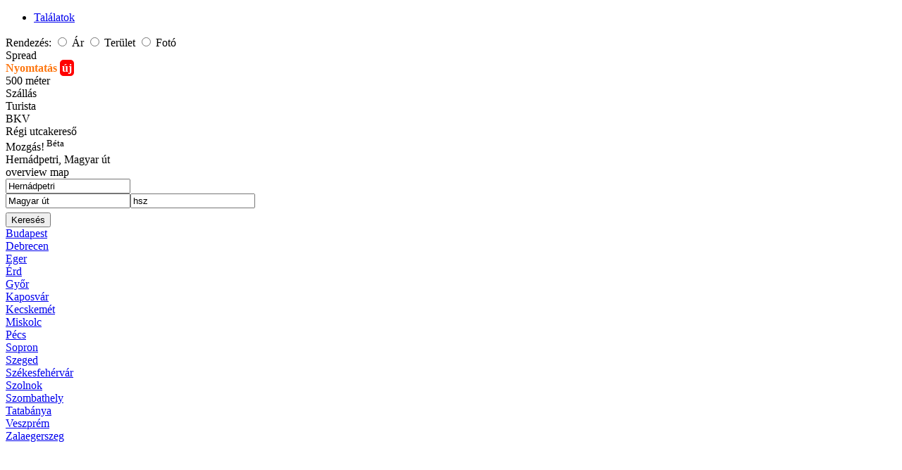

--- FILE ---
content_type: text/html; charset=utf-8
request_url: https://dev.utcakereso.hu/hernadpetri-magyar_ut
body_size: 7193
content:
<!doctype html>
<html  lang="hu">
    <head>
                <!-- Google tag (gtag.js) -->
<script async src="https://www.googletagmanager.com/gtag/js?id=G-162WCX57F2"></script>
<script>
  window.dataLayer = window.dataLayer || [];
  function gtag(){dataLayer.push(arguments);}
  gtag('js', new Date());

  gtag('config', 'G-162WCX57F2');
</script>

<script type="text/javascript">

  var _gaq = _gaq || [];
  _gaq.push(['_setAccount', 'UA-36974244-1']);
  //_gaq.push(['_setDomainName', 'utcakereso.hu']);
  //_gaq.push(['_setAllowLinker', true]);
  _gaq.push(['_trackPageview']);

  (function() {
    var ga = document.createElement('script'); ga.type = 'text/javascript'; ga.async = true;
    ga.src = ('https:' == document.location.protocol ? 'https://' : 'http://') + 'stats.g.doubleclick.net/dc.js';
    var s = document.getElementsByTagName('script')[0]; s.parentNode.insertBefore(ga, s);
  })();

</script>
<script>
  (function(i,s,o,g,r,a,m){i['GoogleAnalyticsObject']=r;i[r]=i[r]||function(){
  (i[r].q=i[r].q||[]).push(arguments)},i[r].l=1*new Date();a=s.createElement(o),
  m=s.getElementsByTagName(o)[0];a.async=1;a.src=g;m.parentNode.insertBefore(a,m)
  })(window,document,'script','//www.google-analytics.com/analytics.js','ga');

  ga('create', 'UA-36974244-2', 'utcakereso.hu');
  ga('send', 'pageview');

</script>      
<script>   
_gaq.push(['_setCustomVar',1,'S','s1']);                 
</script>
<!-- Facebook Pixel Code -->
<script>
!function(f,b,e,v,n,t,s){if(f.fbq)return;n=f.fbq=function(){n.callMethod?
n.callMethod.apply(n,arguments):n.queue.push(arguments)};if(!f._fbq)f._fbq=n;
n.push=n;n.loaded=!0;n.version='2.0';n.queue=[];t=b.createElement(e);t.async=!0;
t.src=v;s=b.getElementsByTagName(e)[0];s.parentNode.insertBefore(t,s)}(window,
document,'script','https://connect.facebook.net/en_US/fbevents.js');

fbq('init', '1390455204618320');
fbq('track', "PageView");</script>
<noscript><img height="1" width="1" style="display:none"
src="https://www.facebook.com/tr?id=1390455204618320&ev=PageView&noscript=1"
/></noscript>
<!-- End Facebook Pixel Code -->    

        <meta charset="utf-8" />
<!--        <meta name="viewport" content="width=device-width, initial-scale=1.0, maximum-scale=1.0, user-scalable=0">
-->
        <meta name="apple-mobile-web-app-capable" content="yes">        
        <title>Utcakereso.hu Hernádpetri - Magyar út térkép</title>
        <meta http-equiv="keywords" content="utcakereso.hu, map, térkép, terkep, utcakereso, utcakereső, házszámszintű címkereső, tér, út, utca, házszám, albérlet, ingatlan, kiadó, eladó, ingatlaniroda">
        <meta http-equiv="description" content="Utcakereső - Házszámszintű térkép és címkereső szolgáltatás, Budapest, Debrecen, Miskolc, Győr, Pécs, Szeged, Kecskemét, Nyíregyháza, Szombathely, Eger, Veszprém, Zalaegerszeg, Szolnok, Székesfehérvár, Békéscsaba, Tatabánya, és valamennyi Pest megyei település térképe, térképes albérlet kereső, albérlet térképen, eladó lakás, kiadó lakás">
<link href='//fonts.googleapis.com/css?family=Source+Sans+Pro:200,300,400,600,700,900,200italic,300italic,400italic,600italic,700italic,900italic' rel='stylesheet' type='text/css'>        
                <linka rel="stylesheet" href="//cdn.leafletjs.com/leaflet-0.7.3/leaflet.css" />
        <link rel="stylesheet" type="text/css" href="//nocdn.bu.mun4.1host.hu/frontend/css/autocomplete.css?20260122110746" />
        <link type="text/css" rel="stylesheet" href="//nocdn.bu.mun4.1host.hu/frontend/css/themes/ui-lightness/jquery-ui.css?20260122110746" />
        <link rel="stylesheet" type="text/css" href="//nocdn.bu.mun4.1host.hu/frontend/css/sitebuild.css?20260122110746" />
        <link rel="stylesheet" type="text/css" href="//nocdn.bu.mun4.1host.hu/frontend/css/header-footer.css?20260122110746" />
        <link rel="stylesheet" type="text/css" href="//nocdn.bu.mun4.1host.hu/frontend/css/side-panel.css?20260122110746" />
        <link rel="stylesheet" type="text/css" href="//nocdn.bu.mun4.1host.hu/frontend/css/zoombar.css?20260122110746" />
        <link rel="stylesheet" type="text/css" href="//nocdn.bu.mun4.1host.hu/frontend/css/icom.css?20260122110746" />
        <link rel="stylesheet" type="text/css" href="//nocdn.bu.mun4.1host.hu/frontend/css/map.css?20260122110746" />
        <link rel="stylesheet" type="text/css" href="//nocdn.bu.mun4.1host.hu/frontend/css/openlayers.css?20260122110746" />
        <link rel="stylesheet" type="text/css" href="//nocdn.bu.mun4.1host.hu/frontend/css/bubble.css?20260122110746" />
        <link rel="stylesheet" href="https://unpkg.com/leaflet@1.7.1/dist/leaflet.css" integrity="sha512-xodZBNTC5n17Xt2atTPuE1HxjVMSvLVW9ocqUKLsCC5CXdbqCmblAshOMAS6/keqq/sMZMZ19scR4PsZChSR7A==" crossorigin="" />

        <linak rel="stylesheet" type="text/css" href="//nocdn.bu.mun4.1host.hu/frontend/css/leaflet.css?20260122110746" />
        <link href='https://api.mapbox.com/mapbox.js/plugins/leaflet-fullscreen/v1.0.1/leaflet.fullscreen.css' rel='stylesheet' />

<!--        <link rel="stylesheet" type="text/css" href="//nocdn.bu.mun4.1host.hu/frontend/css/leaflet.css?20260122110746" />
        <link type="text/css" rel="stylesheet" href="//nocdn.bu.mun4.1host.hu/frontend/css/leaflet.rrose.css" />
-->


                   
 <!-- <link rel="stylesheet" href="http://cdn.leafletjs.com/leaflet-0.5/leaflet.css" /> -->
 <!--[if lte IE 8]>
     <link rel="stylesheet" href="http://cdn.leafletjs.com/leaflet-0.5/leaflet.ie.css" />
 <![endif]-->


 <style>
     .leaflet-left {
         margin-left: 20px;
     }
     </style>


 <script>
 if (location.protocol != 'https:')
{
 location.href = 'https:' + window.location.href.substring(window.location.protocol.length);
}
    </script>
<script  src="//nocdn.bu.mun4.1host.hu/frontend/js/lang.hu.js?20260122110746"></script>
<script   src="//nocdn.bu.mun4.1host.hu/frontend/js/jquery-1.8.3.min.js?20260122110746"></script>
<!--<script src="http://ajax.googleapis.com/ajax/libs/jquery/1.9.1/jquery.min.js"></script>-->
<!--<script src="http://cdn.leafletjs.com/leaflet-0.5/leaflet.js"></script>-->

    <!-- <script src="//cdn.leafletjs.com/leaflet-0.7.3/leaflet.js"></script>-->
<!-- <script src="//nocdn.bu.mun4.1host.hu/frontend/js/leaflet-0.7.3.js"></script> -->
        <script src="https://unpkg.com/leaflet@1.7.1/dist/leaflet.js" integrity="sha512-XQoYMqMTK8LvdxXYG3nZ448hOEQiglfqkJs1NOQV44cWnUrBc8PkAOcXy20w0vlaXaVUearIOBhiXZ5V3ynxwA==" crossorigin=""></script>

<script  src="//nocdn.bu.mun4.1host.hu/frontend/js/leafletplus.js?20260122110746"></script>
<script  src="//nocdn.bu.mun4.1host.hu/frontend/js/leaflet-fullscreen.js?20260122110746"></script>

<!--    <script  src=//nocdn.bu.mun4.1host.hu/frontend/js/l/leaflet.js?20260122110746"></script>
-->
    

<script>
  MOBIL=0;
  language = 'hu';
  Tile = 'https://utcakereso.hu/tile/osm/{z}/{x}/{y}.png';
  BKVTile = 'http://mun7tile.utcakereso.hu/pt/{z}/{x}/{y}.png?1';
  TuristaTile = '//mun7tile.utcakereso.hu/turista/{z}/{x}/{y}.png?4';
  maxZoom = '18';
  router = '0';
  cdn = '//nocdn.bu.mun4.1host.hu/frontend/';
  version = '20260122110746';
	base_url = '/'; 
        
</script>
  <script>
  $( function() {
    $( "#routerbutton" ).button();
    $( "#routerbutton" ).click( function( event ) {
      //event.preventDefault();
    } );
  } );
  </script>
    </head>
    <body>


        <div id="content1">
            <div id="basic-map"></div>
            <div id="ingatlanwrap">
            <div id="ingatlantabs">
             <ul>
               <li><a href="#ingatlantalalat">Találatok</a></li>
               <!--<li><a href="#kedvencek">Kedvencek</a></li>-->
             </ul>
            <div id="ingatlantalalat">
            <div id="ingatlan2sort"><div id="sortfields">
  Rendezés:
<input type='radio' id='sortprice' name="radio" default="asc" > <label for="sortprice">Ár</label>
<input type='radio' id='sortarea' name="radio"  default="desc" > <label for="sortarea">Terület</label>
<input type='radio' id='sortphoto' name="radio"  default="desc" > <label for="sortphoto">Fotó</label>

</div></div>
            <div id="ingatlan2"></div>
            </div>
             <div id="kedvencek">
             </div>
</div> <!-- ingatlantabs -->
   <div id="ingatlanopenclose" class="sprite sprite-side-panel-open-right"></div>
</div> <!-- ingatlanwrap -->
            <div id="banner-top"></div>
            
            <div id="header">
                <div id="header-wrap">
                    <div id="logo" class="sprite sprite-logo"></div>
                    <div id="header-content"><script type="text/javascript"><!--
google_ad_client = "ca-pub-4233283598404045";
if(parseInt($('body').width())>1220) {
/* OSM felsőszuper */
google_ad_slot = "1552509706";
google_ad_width = 970;
google_ad_height = 90;
} else if(parseInt($('body').width())>978) {
/* OSM felsőszuper */
google_ad_slot = "8492857306";
google_ad_width = 728;
google_ad_height = 90;
} else if(parseInt($('body').width())>718) {

/* OSM felsőszuper - kicsi */
google_ad_slot = "9690388908";
google_ad_width = 468;
google_ad_height = 60;
//-->
} else {

/* n kicsi váltás */
google_ad_slot = "9437769706";
google_ad_width = 320;
google_ad_height = 50;
}
//-->
</script>
</div>

                </div>
            </div>
                    <div id="layer-select">
                                              <div id="layer-button-spread" class="layer-button layer-button-inactive">
                            <span class="cb checkbox-unchecked sprite sprite-unchecked"></span>Spread
                        </div>

                        
                                            
                        <div id="layer-button-print" class="layer-button layer-button-inactive" style="font-weight: bold; color: #fd760f;">
                            <span class=""></span>Nyomtatás <span style="color:white;background-color: red;padding: 3px;border-radius: 5px">új</span>
                        </div>

                        
                                          	
                                                                     <div id="layer-button-otszaz" class="layer-button layer-button-inactive">
                            <span class="cb checkbox-unchecked sprite sprite-unchecked"></span><!-- Koronavírus -->500 méter
                        </div>

                        
                                            
                                                                   
                        <div id="layer-button-szallas" class="layer-button layer-button-inactive">
                            <span class="cb checkbox-unchecked sprite sprite-unchecked"></span>Szállás                        </div>
                                                 
                       <div id="layer-button-turista" class="layer-button layer-button-inactive">
                            <span class="cb checkbox-unchecked sprite sprite-unchecked"></span><!-- Busz, metró, villamos-->Turista
                        </div>
                        
                       <div id="layer-button-bkv" class="layer-button layer-button-inactive">
                            <span class="cb checkbox-unchecked sprite sprite-unchecked"></span><!-- Busz, metró, villamos-->BKV &nbsp;&nbsp;&nbsp;&nbsp;&nbsp;&nbsp;&nbsp;&nbsp;&nbsp;&nbsp;                        </div>

                        <div id="layer-button-old" class="layer-button layer-button-inactive">
                            <span class="cb checkbox-unchecked sprite sprite-unchecked"></span>Régi&nbsp;utcakereső                        </div>
                                              <div id="layer-button-lang" class="layer-button layer-button-inactive">
                                                                                                                    <a href="en" id="lang-en"></a>
                                                                                      
                        </div>
                                            </div>
                                                            <div id="layer-button-bkv-action" class="layer-button layer-button-inactive">
                            <span class="cb checkbox-unchecked sprite sprite-unchecked"></span>Mozgás!<sup class='beta'>&nbsp;Béta</sup>
                        </div>      
                                                <!-- zoombar -->
            
            <div id="map-selected-location" ll=""><span id="map-selected-city">Hernádpetri</span><span id="map-selected-district"></span><span id="map-selected-street">, Magyar út</span></div>
            <div id="overview">overview map</div>
            <div id="side-panel-toggle"  class="sprite sprite-side-panel-close"></div>

            <div id="side-panel">
                <div id="side-click"></div>
                <div id="side-panel-wrap">
                    <div id="searchtabs1">
                        
                                            <div id="search-box">
                        <div>
			<form autocomplete="off" onsubmit="return false;">
                        <input name="search-city0" id="search-city0" type="text" value="Hernádpetri" placeholder="település" autocomplete="off" tabindex=1 class="search-city"/><!--<input id="search-district" type="text" value="ker." class="placeholder" />-->
                        <br/>
                        <input  name="search-street0" id="search-street0" type="text" value="Magyar út" placeholder="utca" tabindex=2  class="search-street"/><input  name="search-number0" id="search-number0" type="text" value="hsz" class="placeholder search-number" tabindex=3  style="margin-bottom: 6px" />
                        <br/>
                        			</form>
                        </div>
                        
                          
                        <!--<button id="addresssearchbutton" style='margin: 0 auto;'>Keresés</button>-->
                                                <button id="addresssearchbutton" class="addresssearchbutton" type="button" style='margin: 0 auto;'>Keresés</button>
			
                                                <!--<button id="addresssearchbutton" style='margin: 0 auto;'>Keresés</button>
                        <button id="addresssearchbutton" style='margin: 0 auto;'>Keresés</button>
                        <button id="addresssearchbutton" style='margin: 0 auto;'>Keresés</button>
                        -->
                        <!--<button style="width: 95%;background-color:#fd760f;border: solid 1px red;padding: 2px auto;">Keresés</button>-->
                        <!--<span id="search-address-buttone" class="searchbutton"/>KERESÉS</span>-->
                        <div id="results-text"></div>
                        <!--<input id="search-city-active" type="text" value="" /><input id="search-district-active" type="text" value="ker." class="placeholder" />
                        <input id="search-street-active" type="text" value="utca" class="placeholder" /><input id="search-number-active" type="text" value="hsz" class="placeholder" />
                        -->
                    </div> <!-- search box -->
                                        </div> <!-- search tab -->
                    
                    <div id="search-results">
                        
<a href='budapest#p=13' class='result'>Budapest</a><br>

<a href='debrecen#p=13' class='result'>Debrecen</a><br>
<a href='eger#p=13' class='result'>Eger</a><br>
<a href='erd#p=13' class='result'>Érd</a><br>
<a href='gyor#p=13' class='result'>Győr</a><br>
<a href='kaposvar#p=13' class='result'>Kaposvár</a><br>
<a href='kecskemet#p=13' class='result'>Kecskemét</a><br>
<a href='miskolc#p=13' class='result'>Miskolc</a><br>
<a href='pecs#p=13' class='result'>Pécs</a><br>
<a href='sopron#p=13' class='result'>Sopron</a><br>
<a href='szeged#p=13' class='result'>Szeged</a><br>
<a href='szekesfehervar#p=13' class='result'>Székesfehérvár</a><br>
<a href='szolnok#p=13' class='result'>Szolnok</a><br>
<a href='szombathely#p=13' class='result'>Szombathely</a><br>
<a href='tatabanya#p=13' class='result'>Tatabánya</a><br>
<a href='veszprem#p=13' class='result'>Veszprém</a><br>
<a href='zalaegerszeg#p=13' class='result'>Zalaegerszeg</a><br>
                        </div>
                                         <div id="icomplace">
                  <div id='balalsotakaro'>
                  <div id="adsbalalso">
                                          <style>
.bal-als { width: 240px; height: 400px; }
@media(min-width: 1280px) and (min-height: 700px) { .bal-als { width: 300px; height: 350px; } }
@media(min-width: 1280px) and (min-height: 750px) { .bal-als { width: 300px; height: 400px; } }
</style>
<script async src="//pagead2.googlesyndication.com/pagead/js/adsbygoogle.js"></script>
<!-- Bal alsó -->
<ins class="adsbygoogle bal-als"
     style="display:inline-block"
     data-ad-client="ca-pub-4233283598404045"
     data-ad-slot="7137788505"></ins>
<script>
(adsbygoogle = window.adsbygoogle || []).push({});
</script>   
                                          </div> <!-- adsbalalso -->
                    </div> <!-- balalsotakaro -->

                     </div>
                  
                  <!--
                    <div id="search-info">
                        <span class="info">Nem találja, amit keres? Kérjük, pontosítsa<br/>a keresési adatokat, vagy </span>
                        <span class="info-link"><a href="mailto:hello@utcakereso.hu">írjon nekünk</a></span><span class="info">!</span>
                    </div>-->
                </div> <!-- sidepanel -->
            </div>
            <div id="bkvpanel"></div>
            <div id="bkv-hideborder"></div>
            <div id="footer">
                <div id="footer-wrap">
                    <div id="footer-links">
                        <span class="footer-link-no">Utcakereso.hu</span>
                        <span class="footer-link-sep">|</span>
                        <span class="footer-link"><a href="story.php">A sztori</a></span>
                        <span class="footer-link-sep">|</span>
                        <span class="footer-link"><a href="bugreport.php" target="_blank">Kérdések, hibabejelentés, észrevétel</a></span>
                        <span class="footer-link-sep">|</span>
                        <span class="footer-link"><a href="katalogus/">Katalógus</a></span>
                        <span class="footer-link-sep">|</span>
                        <span class="footer-link"><a href="mobilindex.php">MOBIL és TABLET</a></span>
                        <span class="footer-link-sep">|</span>
                                                                                                        
                            <span class="footer-link"><a href="lightopenid/login.php">Bejelentkezés</a></span>
                                                                        </div>
                    <div id="languages">
                        <!--<div id="lang-en"></div>
                        <div id="lang-de"></div>-->
                        <span class="footer-link-no">© <a href="http://www.openstreetmap.org/copyright">OpenStreetMap</a>  contributors</span>
                    </div>
                </div>
            </div>
                        <div id="amenitypanel">
                                <div id="amenityopenclose"  class="sprite sprite-side-panel-close"></div>

                                 <div class="subpanel" id="layer-pharmacy">
                    <label>
                    <span class="ur sprite sprite-pharmacy"></span>
                    <span class="ur"  style="text-align: center"><input type='checkbox' id='layer-amenity-pharmacy' value="pharmacy"></span>
                    <span class="lr">Gyógyszertár</span>
                    </label>
                </div>

                <div class="subpanel" id="layer-restaurant">
                    <label>
                    <span class="ur sprite sprite-restaurant"></span>
                    <span class="ur"><input type='checkbox' id='layer-amenity-restaurant' value="hospitality"></span>
                    <span class="lr">Étel-ital</span>
                    </label>
                </div>

                <div class="subpanel" id="layer-health">
                    <label>
                    <span class="ur sprite sprite-firstaid"></span>
                    <span class="ur"><input type='checkbox' id='layer-amenity-health' value="health"></span>
                    <span class="lr">Orvos</span>
                    </label>
                </div>
                <div class="subpanel" id="layer-education">
                    <label>
                    <span class="ur sprite sprite-school"></span>
                    <span class="ur"><input type='checkbox' id='layer-amenity-school' value="education"></span>
                    <span class="lr">Oktatás</span>
                    </label>
                </div>
                <div class="subpanel" id="layer-food">
                    <label>
                    <span class="ur sprite sprite-conveniencestore"></span>
                    <span class="ur"><input type='checkbox' id='layer-amenity-supermarket' value="supermarket"></span>
                    <span class="lr">Élelmiszer</span>
                    </label>
                </div>
                <div class="subpanel" id="layer-bank">
                    <label>
                    <!--<span class="ur sprite sprite-bank"><img src="images/mapicon/bank.png"></span>-->
                    <span class="ur sprite sprite-bank"></span>
                    <span class="ur"><input type='checkbox' id='layer-amenity-supermarket' value="bank"></span>
                    <span class="lr">Bank/ATM</span>
                    </label>
                </div>

                <div class="subpanel" id="layer-othersshop">
                    <label>
                    <span class="ur sprite sprite-others"></span>
                    <span class="ur"><input type='checkbox' id='layer-amenity-allothers' value="allothersshop"></span>
                    <span class="lr">Egyéb bolt</span>
                    </label>
                </div>
                <div class="subpanel" id="layer-szallas">
                    <label>
                    <span class="ur nosprite-hotel"></span>
                    <span class="ur"><input type='checkbox' id='layer-amenity-szallashu' value="szallashu"></span>
                    <span class="lr">Szállás</span>
                    </label>
                </div>
                <!--
                <div class="subpanel" id="layer-allothers">
                    <span class="ur"><img src="images/allothers.png"><input type='checkbox' id='layer-amenity-allothers' value="allothers"></span>
                    <span class="lr">Minden más</span>
                </div>
                -->   

                <div class="subpanel" id="layer-new">
                    <span class="ur"><!--<img src="images/new.png">--><br style="line-height: 39px;"></span>
                    <span class="ur"><!--<img src="images/new.png">--><input type='checkbox' id='layer-amenity-new' value="new" disabled ></span>
                    <span class="lr">Új hely</span>
                </div>

            </div>
                        <div id='message'></div>
        </div>
        <div id="initpar" lon="21.16080093383789" lat="48.482200622558594" city="Hernádpetri" zoom="16" street="Magyar út" aloldal="" logged="0" openamenitybubi="" amenity="" amenityopen="" backid2='' backid2switch='' style="display: none">
        </div>
            <div id="moresettings" style="z-index:100;position: absolute;display: none;background-color: white;overflow-y: auto;"></div>
                <div id="devmode" v="true"></div>
        <script>DEBUG=0;</script>

        
                                        

        
        <!--<script src="js/openlayers_source/OpenLayers.js"></script>-->
        
        


                <script  src=//nocdn.bu.mun4.1host.hu/frontend/js/jquery-bubble-popup-v3.min.js?20260122110746"></script>
        <!--<script src="js/jquery-ui-1.8.18.custom.js?20260122110746"></script>
        <script  src=//nocdn.bu.mun4.1host.hu/frontend/js/jquery-ui.1.10.3.js?20260122110746"></script>-->
        <script  type="text/javascript" src="//nocdn.bu.mun4.1host.hu/frontend/js/jquery-ui.1.10.3.js"></script>
        <script  src=//nocdn.bu.mun4.1host.hu/frontend/js/jquery.animate-colors.js?20260122110746"></script>
        <script  src=//nocdn.bu.mun4.1host.hu/frontend/js/jquery.cookie.js?20260122110746"></script>
        <script  src=//nocdn.bu.mun4.1host.hu/frontend/js/jquery.multiselect.js?20260122110746"></script>
        <script  src=//nocdn.bu.mun4.1host.hu/frontend/js/jquery.bxslider.js?20260122110746"></script>


        <script  src=//nocdn.bu.mun4.1host.hu/frontend/js/numcounter.js?20260122110746"></script>
        <script  src=//nocdn.bu.mun4.1host.hu/frontend/js/map.controls.js?20260122110746"></script>
        <script  src=//nocdn.bu.mun4.1host.hu/frontend/js/map.defaults.js?20260122110746"></script>
        <script  src=//nocdn.bu.mun4.1host.hu/frontend/js/map.search.js?v=1&20260122110746"></script>
        <script  src=//nocdn.bu.mun4.1host.hu/frontend/js/map.search.icom.js?20260122110746"></script>
        <script  src=//nocdn.bu.mun4.1host.hu/frontend/js/autocomplete.js?20260122110746"></script>
        <script  src=//nocdn.bu.mun4.1host.hu/frontend/js/map.bkv.js?20260122110746"></script>
        <script  src=//nocdn.bu.mun4.1host.hu/frontend/js/map.fenyvillamos.js?20260122110746"></script>
        <script  src=//nocdn.bu.mun4.1host.hu/frontend/js/map.relation.js?20260122110746"></script>
        <script  src=//nocdn.bu.mun4.1host.hu/frontend/js/map.amenity.js?20260122110746"></script>
        <script  src=//nocdn.bu.mun4.1host.hu/frontend/js/map.game.js?20260122110746"></script>
        <script  src=//nocdn.bu.mun4.1host.hu/frontend/js/map.label.js?20260122110746"></script>
        <script  src=//nocdn.bu.mun4.1host.hu/frontend/js/map.oktatas.js?20260122110746"></script>
        <script  src=//nocdn.bu.mun4.1host.hu/frontend/js/ads.js?20260122110746"></script>
        <script  src=//nocdn.bu.mun4.1host.hu/frontend/js/map.router.js?20260122110746"></script>
        <script  src=//nocdn.bu.mun4.1host.hu/frontend/js/map.turista.js?20260122110746"></script>
        <script  src="//nocdn.bu.mun4.1host.hu/frontend/js/map.ad.js?20260122110746"></script>
        <script  src="//nocdn.bu.mun4.1host.hu/frontend/js/map.print.js?20260122110746"></script>
        <script  src=//nocdn.bu.mun4.1host.hu/frontend/js/jquery.tokeninput.js?20260122110746"></script>
        <script  src=//nocdn.bu.mun4.1host.hu/frontend/js/jquery.jscroll.min.js?20260122110746"></script>
                
        
        
        <script>
          $("#addresssearchbutton").button();
          $("#routerbuttonto").button();
          $("#routerbuttonfrom").button();
          $("#search-icom-button").button({icons: {primary: 'ui-icon-search'}});
          //$( "#side-panel-toggle" ).draggable({ axis: "x" ,containment: "#side-panel"});
          //$( "#side-panel" ).draggable({ axis: "x" });
          //$("#search-icom-button").css("backgound-color","darkgrey");
           
        </script>
        
        
<!-- ref:  --><!-- Array
(
)
-->        

<div id="myad"></div>

<div id='kozeptoggle' style="position:absolute;z-index:50;" class="sprite"></div>
<div id='slidebox'></div>
<style>
  .ui-progressbar {
    position: relative;
  }
  .progress-label, .legk{
    position: absolute;
    left: 50%;
    top: 4px;
    font-weight: bold;
    text-shadow: 1px 1px 0 #fff;
  }
  </style>
<div id='progressdialog'  title='Útvonalak keresése'><div id="progressbar"><div class="progress-label"></div></div><br><div id='legkedvezobb'  style='width: 100%;text-align: center;margin: 0 auto;'>Hoppá</div></div>
<script>
$(function() {
        function log( message ) {
      $( "<div>" ).text( message ).prependTo( "#log" );
      $( "#log" ).scrollTop( 0 );
    };
    $("#searchtabs").tabs({
  beforeActivate: function( event, ui ) {
  	console.log('beforeactive');
  	console.log(ui.newTab);
  	Ukermap.initmod('termek');
        
  },
  activate: function( event, ui ) {
      //console.log(ui.newTab);
      //alert(ui.newTab[0].innerText);
      Ukermap.eventlog("cimarutab",ui.newTab[0].innerText);
  }
  
});
      
	 
	 
	});

</script>
<style>
    .ui-dialog .ui-dialog-title {
        color: #cc4e0a;
    }
</style>
<div id="dialog" title="Nincs találat" class="dialog">
    <p>Sajnos nincs a térképen megjeleníthető bolt. <br> <a href="#" target="_blank" id="tovabbazarukeresore">Tovább a webáruházakhoz >></a> </p>
</div>
<div id="dialog_vanmarkercsaknemitt" title="Nincs találat" class="dialog">
    <p>A térképet kicsinyíteni kell, hogy látszódjanak a boltok. <br> <a href="#" onclick="Ukermap.map.fitBounds(Termek.markerbound);">Boltok látszódjanak >></a> </p>
</div>
<br>
<!-- Hotjar Tracking Code for utcakereso.hu -->
<script>
    (function(h,o,t,j,a,r){
        h.hj=h.hj||function(){(h.hj.q=h.hj.q||[]).push(arguments)};
        h._hjSettings={hjid:669220,hjsv:6};
        a=o.getElementsByTagName('head')[0];
        r=o.createElement('script');r.async=1;
        r.src=t+h._hjSettings.hjid+j+h._hjSettings.hjsv;
        a.appendChild(r);
    })(window,document,'https://static.hotjar.com/c/hotjar-','.js?sv=');
</script>

<script
src='//fw-cdn.com/2282145/2931974.js'
chat='true'>
</script> 
</body>
</html>


--- FILE ---
content_type: text/html; charset=utf-8
request_url: https://www.google.com/recaptcha/api2/aframe
body_size: 268
content:
<!DOCTYPE HTML><html><head><meta http-equiv="content-type" content="text/html; charset=UTF-8"></head><body><script nonce="NjDM9-v6KAYvgQSaDp-vKw">/** Anti-fraud and anti-abuse applications only. See google.com/recaptcha */ try{var clients={'sodar':'https://pagead2.googlesyndication.com/pagead/sodar?'};window.addEventListener("message",function(a){try{if(a.source===window.parent){var b=JSON.parse(a.data);var c=clients[b['id']];if(c){var d=document.createElement('img');d.src=c+b['params']+'&rc='+(localStorage.getItem("rc::a")?sessionStorage.getItem("rc::b"):"");window.document.body.appendChild(d);sessionStorage.setItem("rc::e",parseInt(sessionStorage.getItem("rc::e")||0)+1);localStorage.setItem("rc::h",'1769076468834');}}}catch(b){}});window.parent.postMessage("_grecaptcha_ready", "*");}catch(b){}</script></body></html>